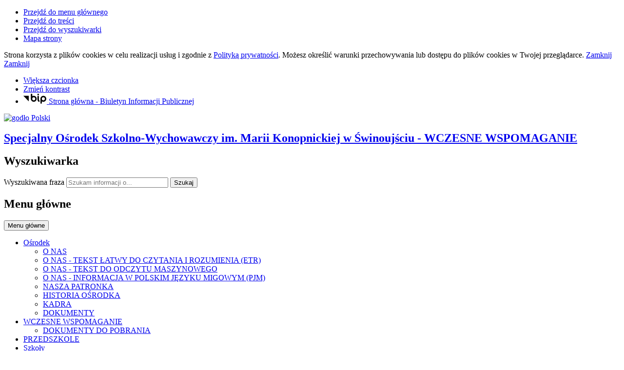

--- FILE ---
content_type: text/html; charset=utf-8
request_url: https://sosw.swinoujscie.pl/p,10,wczesne-wspomaganie
body_size: 20543
content:
<!DOCTYPE html>
<html lang="pl">
<!--[if lte IE 8]>
<script>
    window.location = "https://sosw.swinoujscie.pl/template_91/ie8.php";
</script>
<![endif]-->

<head>
	<title>Wczesne wspomaganie rozwoju dziecka - Specjalny Ośrodek Szkolno-Wychowawczy w Świnoujściu</title>
	<meta name="description" content="W zakładce znajdują się założenia prowadzenia Wczesnego wspomagania rozwoju dziecka oraz opis terapii." />
	<meta name="author" content="Widzialni CMS" />
	<meta name="revisit-after" content="3 days" />
	<meta name="robots" content="all" />
	<meta name="robots" content="index, follow" />
	<meta charset="UTF-8" />
	<meta name="viewport" content="width=device-width, initial-scale=1, user-scalable=yes">
	  <meta property="og:url" content="https://sosw.swinoujscie.pl/index.php?c=page&id=10&v=1769345907" />
  <meta property="og:type" content="article" />
  <meta property="og:title" content="WCZESNE WSPOMAGANIE - Specjalny Ośrodek Szkolno-Wychowawczy im. Marii Konopnickiej w Świnoujściu" />
  <meta property="og:description" content="Czym jest wczesne wspomaganie rozwoju dziecka?
Wczesne Wspomaganie Rozwoju Dzieci organizowane jest w oparciu o Rozporządzenie Ministerstwa Edukacji Narodowej z dnia 24 sierpnia 2017r. w sprawie..." />
  	<meta property="og:image" content="https://sosw.swinoujscie.pl/files/pl/sala-logopedia-www-1764833638.jpg" />
    

	<script src="https://sosw.swinoujscie.pl/template_91/js/vendor/jquery.min.js"></script>
	<script src="https://sosw.swinoujscie.pl/template_91/js/vendor/jquery.easing.min.js"></script>
	<script src="https://sosw.swinoujscie.pl/template_91/js/vendor/jquery.mousewheel.js"></script>
	<script src="https://sosw.swinoujscie.pl/template_91/js/vendor/jquery.fancybox.js"></script>
	<script src="https://sosw.swinoujscie.pl/template_91/js/vendor/bootstrap.min.js"></script>
	<script src="https://sosw.swinoujscie.pl/template_91/js/vendor/bootstrap-submenu.js"></script>
	<script src="https://sosw.swinoujscie.pl/template_91/js/vendor/owl.carousel.min.js"></script>
	<script src="https://sosw.swinoujscie.pl/template_91/js/vendor/what-input.min.js"></script>

			<script src="https://sosw.swinoujscie.pl/template_91/js/core.js"></script>
			<script src="https://sosw.swinoujscie.pl/template_91/js/addition.js"></script>
	
			<link rel="stylesheet" media="all" type="text/css" href="https://sosw.swinoujscie.pl/template_91/css/style.css" />
			<link rel="stylesheet" media="all" type="text/css" href="https://sosw.swinoujscie.pl/template_91/css/socials.css" />
			<link rel="stylesheet" media="all" type="text/css" href="https://sosw.swinoujscie.pl/template_91/css/addition.css" />
		<link rel="stylesheet" media="all" type="text/css" href="https://sosw.swinoujscie.pl/template_91/css/socials.css" />

		<link rel="apple-touch-icon" sizes="57x57" href="https://sosw.swinoujscie.pl/template_91/images/favicon/apple-icon-57x57.png">
	<link rel="apple-touch-icon" sizes="60x60" href="https://sosw.swinoujscie.pl/template_91/images/favicon/apple-icon-60x60.png">
	<link rel="apple-touch-icon" sizes="72x72" href="https://sosw.swinoujscie.pl/template_91/images/favicon/apple-icon-72x72.png">
	<link rel="apple-touch-icon" sizes="76x76" href="https://sosw.swinoujscie.pl/template_91/images/favicon/apple-icon-76x76.png">
	<link rel="apple-touch-icon" sizes="114x114" href="https://sosw.swinoujscie.pl/template_91/images/favicon/apple-icon-114x114.png">
	<link rel="apple-touch-icon" sizes="120x120" href="https://sosw.swinoujscie.pl/template_91/images/favicon/apple-icon-120x120.png">
	<link rel="apple-touch-icon" sizes="144x144" href="https://sosw.swinoujscie.pl/template_91/images/favicon/apple-icon-144x144.png">
	<link rel="apple-touch-icon" sizes="152x152" href="https://sosw.swinoujscie.pl/template_91/images/favicon/apple-icon-152x152.png">
	<link rel="apple-touch-icon" sizes="180x180" href="https://sosw.swinoujscie.pl/template_91/images/favicon/apple-icon-180x180.png">
	<link rel="icon" type="image/png" sizes="192x192" href="https://sosw.swinoujscie.pl/template_91/images/favicon/android-icon-192x192.png">
	<link rel="icon" type="image/png" sizes="32x32" href="https://sosw.swinoujscie.pl/template_91/images/favicon/favicon-32x32.png">
	<link rel="icon" type="image/png" sizes="96x96" href="https://sosw.swinoujscie.pl/template_91/images/favicon/favicon-96x96.png">
	<link rel="icon" type="image/png" sizes="16x16" href="https://sosw.swinoujscie.pl/template_91/images/favicon/favicon-16x16.png">
	<link rel="manifest" href="https://sosw.swinoujscie.pl/template_91/images/favicon/manifest.json">
	<meta name="msapplication-TileColor" content="#ffffff">
	<meta name="msapplication-TileImage" content="https://sosw.swinoujscie.pl/template_91/images/favicon/ms-icon-144x144.png">
	<meta name="theme-color" content="#ffffff">

		<script>
		var texts = {
				prevSlide: 'Poprzedni slajd',
				nextSlide: 'Następny slajd',
				newer: 'newer',
				older: 'older',
				articles: 'Artykuły',
				showSlide: 'Pokaż slajd',
				searchQuery: 'Szukam informacji o...',
				image: 'Obraz',
				enlargeImage: 'Powiększ obraz',
				closeGallery: 'Zamknij powiększenie',
				prevGallery: 'Poprzedni obraz',
				nextGallery: 'Następny obraz',
				expand: 'rozwiń',
				collapse: 'zwiń',
				pause: 'Wstrzymaj',
				play: 'Wznów',
				paginationText: 'Slajd numer ',
				errorIncorrectEmail: 'Nieprawidłowy adres e-mail',
				errorFirstname: 'Wpisz swoje imię',
				errorLastname: 'Wpisz swoje nazwisko',
				errorFirstLastname: 'Wpisz imię i nazwisko',
				errorCaptcha: 'Wpisz wynik działania',
				errorContent: 'Wpisz treść pytania',
				errorAgree: 'Musisz wyrazić zgodę na przetwarzanie danych osobowych',
				searchQuery: 'Szukam informacji o...',
				siteMap: 'Mapa strony',
			},
			settings = {
				overlayColor: '#222222',
				pathTemplate: 'https://sosw.swinoujscie.pl/template_91',
				showPopup: 0,
				popupWidth: 640,
				popupHeight: 0,
				popupBackground: '',
				search: 0,
				templateDir: 'template_91',
			}
	</script>
	</head>

<body class="page-page"><ul class="skip-links list-unstyled">
  <li><a href="#main-menu" class="inner">Przejdź do menu głównego</a></li>
  <li><a href="#content-main" class="inner">Przejdź do treści</a></li>
  <li><a href="#search-input" class="inner">Przejdź do wyszukiwarki</a></li>
  <li><a href="mapa-strony">Mapa strony</a></li>
</ul><div class="cookies-msg-wrapper">
	<div class="container cookies-msg">
		<p>Strona korzysta z plików <span lang="en">cookies</span> w celu realizacji usług i zgodnie z <a href="https://sosw.swinoujscie.pl/p,20,polityka-prywatnosci">Polityką prywatności</a>. Możesz określić warunki przechowywania lub dostępu do plików <span lang="en">cookies</span> w Twojej przeglądarce. <a href="#" class="cookie-close">Zamknij</a> <a href="#" class="close-cookie"><i class="icon icon-close" aria-hidden="true"></i><span class="sr-only">Zamknij</span></a></p>
	</div>
</div>
<div class="main-page" tabindex="-1">
	<div class="tools-wrapper">
		<div class="container">
		<div class="row">
			<div class="col">
        <ul class="list-inline">
          <li class="list-inline-item font-default">
            <a href="czcionka,1">
              <span>Większa czcionka</span>							
              <i class="icon-font-bigger-1 icon" aria-hidden="true"></i>
            </a>
          </li>
                    <li class="list-inline-item contrast-link">
            <a href="kontrast,1">
              <span>Zmień kontrast</span>
              <i class="icon-contrast icon" aria-hidden="true"></i>
            </a>
          </li>
          							
              <li class="list-inline-item bip-wrapper">
                <a href="https://bip.um.swinoujscie.pl/artykuly/899/dane-podstawowe" target="_blank">
                  <svg xmlns="http://www.w3.org/2000/svg" width="47.938" height="20.5" viewBox="0 0 49 20.5">
  <path d="M515.632,18.257L526.8,29.6V18.257h-11.17Zm41.78-.007a6.144,6.144,0,0,0-6.139,6.137V32.96a1.5,1.5,0,1,0,3,0V29.635a6.065,6.065,0,0,0,3.141.893,6.139,6.139,0,0,0,0-12.278m0,9.278a3.14,3.14,0,1,1,3.141-3.141,3.143,3.143,0,0,1-3.141,3.141m-20.1-9.271a6.078,6.078,0,0,0-3.142.893V15.456a1.5,1.5,0,0,0-3,0V24.4s0,0.006,0,.01a6.139,6.139,0,1,0,6.137-6.15m0,9.28a3.14,3.14,0,1,1,3.141-3.14,3.145,3.145,0,0,1-3.141,3.14m11.538,0.152c-0.2-.1-0.815-0.411-0.815-2.794V19.768a1.5,1.5,0,1,0-3,0v5.127c0,1.816.255,4.36,2.463,5.475a1.5,1.5,0,0,0,1.349-2.681m-2.313-10.428a1.65,1.65,0,1,0-1.649-1.647,1.648,1.648,0,0,0,1.649,1.647" transform="translate(-515.625 -13.969)"/>
</svg>                  <span class="sr-only">Strona główna - Biuletyn Informacji Publicznej</span>
                </a>							
              </li>
              						
        </ul>
      </div>
    </div>
</div>	</div>

	<div class="header-wrapper">
		<div class="container">
			<div class="row">
				<div class="col">
					<header class="header">
	<section class="header-section">
		<div class="row h-100">
			<div class="col-sm-12 col-md-7">
				<a href="strona-glowna" title="Strona główna" class="row h-100">
					<div class="col-12 col-sm-3 my-auto">
						<div class="pagename-logo"><p><img title="godło Polski" src="http://sosw.swinoujscie.pl/container/godlo-polski.svg-1664727225.png" alt="godło Polski" width="110" height="118" /></p></div>
					</div>
					<div class="col-12 col-sm-8 my-auto">
						<h1>Specjalny Ośrodek Szkolno-Wychowawczy<span class="br"></span> im. Marii Konopnickiej<span class="br"></span> w Świnoujściu<span class="sr-only"> - WCZESNE WSPOMAGANIE</span></h1>
					</div>
				</a>
			</div>
			<div class="col-sm-12 col-md-5">
				<div class="row">
					<div class="col">
						<div class="search-wrapper float-right">
							<form method="GET" action="index.php" class="top-search-form" role="search">
                <h2 class="sr-only">Wyszukiwarka</h2>
								<input type="hidden" name="c" value="search" />
								<label for="search-input" class="sr-only">Wyszukiwana fraza</label>
								<input type="text" id="search-input" class="search-input form-control" placeholder="Szukam informacji o..." name="kword" size="24" value="" />
								<button type="submit" name="search" class="search-btn">
									<i class="icon-search icon" aria-hidden="true"></i>
									<span class="sr-only">Szukaj</span>
								</button>
							</form>	
						</div>	
					</div>
				</div>
			</div>				
		</div>
	</section>
</header>				</div>
			</div>
		</div>
	</div>

		<section class="menu-top-wrapper">
		<div class="container">
			<div class="row">
				<div class="col">
					<div class="menu-top" id="main-menu">
						<nav class="navbar navbar-expand-md main-menu" tabindex="-1">
							<div class="navbar-header">
								<h2 class="sr-only">Menu główne</h2>
								<button class="navbar-toggler collapsed" aria-controls="navbar-top" aria-expanded="false" data-target="#navbar-top" data-toggle="collapse" type="button">
									<i class="icon-menu icon-top icon" aria-hidden="true"></i>
									<i class="icon-menu icon-middle icon" aria-hidden="true"></i>
									<i class="icon-menu icon-bottom icon" aria-hidden="true"></i>
									<span class="menu-name">Menu główne</span>
								</button>
							</div>
							<div id="navbar-top" class="collapse navbar-collapse">
								<ul class="mg_menu colMenu menus dropdown-0 " id="mg"><li class="dropdown dropdown-submenu first"><a href="p,1,osrodek" class=" dropdown-toggle toggle-1"  data-toggle="dropdown" data-submenu="" aria-haspopup="true" aria-expanded="false"><span class="title-wrapper"><span class="title">Ośrodek</span></span><span class="caret-wrapper"><i class="icon-angle-down icon" aria-hidden="true"></i></span></a><ul class="mg_menu menus dropdown-menu dropdown-1 " aria-expanded="false"><li class="first"><a href="p,67,o-nas" class="" ><span class="caret-wrapper" aria-hidden="true"><i class="icon-angle-down icon" aria-hidden="true"></i></span><span class="title-wrapper"><span class="title">O NAS</span></span></a></li><li class=""><a href="p,93,o-nas-tekst-latwy-do-czytania-i-rozumienia-etr" class="" ><span class="caret-wrapper" aria-hidden="true"><i class="icon-angle-down icon" aria-hidden="true"></i></span><span class="title-wrapper"><span class="title">O NAS - TEKST ŁATWY DO CZYTANIA I ROZUMIENIA (ETR)</span></span></a></li><li class=""><a href="p,110,o-nas-tekst-do-odczytu-maszynowego" class="" ><span class="caret-wrapper" aria-hidden="true"><i class="icon-angle-down icon" aria-hidden="true"></i></span><span class="title-wrapper"><span class="title">O NAS - TEKST DO ODCZYTU MASZYNOWEGO </span></span></a></li><li class=""><a href="p,116,o-nas-informacja-w-polskim-jezyku-migowym-pjm" class="" ><span class="caret-wrapper" aria-hidden="true"><i class="icon-angle-down icon" aria-hidden="true"></i></span><span class="title-wrapper"><span class="title">O NAS - INFORMACJA W POLSKIM JĘZYKU MIGOWYM (PJM)</span></span></a></li><li class=""><a href="p,68,nasza-patronka" class="" ><span class="caret-wrapper" aria-hidden="true"><i class="icon-angle-down icon" aria-hidden="true"></i></span><span class="title-wrapper"><span class="title">NASZA PATRONKA</span></span></a></li><li class=""><a href="p,11,historia-osrodka" class="" ><span class="caret-wrapper" aria-hidden="true"><i class="icon-angle-down icon" aria-hidden="true"></i></span><span class="title-wrapper"><span class="title">HISTORIA OŚRODKA</span></span></a></li><li class=""><a href="p,12,kadra" class="" ><span class="caret-wrapper" aria-hidden="true"><i class="icon-angle-down icon" aria-hidden="true"></i></span><span class="title-wrapper"><span class="title">KADRA</span></span></a></li><li class=""><a href="p,88,dokumenty" class="" ><span class="caret-wrapper" aria-hidden="true"><i class="icon-angle-down icon" aria-hidden="true"></i></span><span class="title-wrapper"><span class="title">DOKUMENTY</span></span></a></li></ul></li><li class="dropdown dropdown-submenu "><a href="p,10,wczesne-wspomaganie" class="selected dropdown-toggle toggle-1"  data-toggle="dropdown" data-submenu="" aria-haspopup="true" aria-expanded="false"><span class="title-wrapper"><span class="title">WCZESNE WSPOMAGANIE</span></span><span class="caret-wrapper"><i class="icon-angle-down icon" aria-hidden="true"></i></span></a><ul class="mg_menu menus dropdown-menu dropdown-1 " aria-expanded="false"><li class="first"><a href="p,119,dokumenty-do-pobrania" class="" ><span class="caret-wrapper" aria-hidden="true"><i class="icon-angle-down icon" aria-hidden="true"></i></span><span class="title-wrapper"><span class="title">DOKUMENTY DO POBRANIA</span></span></a></li></ul></li><li class=""><a href="p,4,przedszkole" class="" ><span class="title-wrapper"><span class="title">PRZEDSZKOLE</span></span></a></li><li class="dropdown dropdown-submenu "><a href="p,3,szkoly" class=" dropdown-toggle toggle-1"  data-toggle="dropdown" data-submenu="" aria-haspopup="true" aria-expanded="false"><span class="title-wrapper"><span class="title">Szkoły</span></span><span class="caret-wrapper"><i class="icon-angle-down icon" aria-hidden="true"></i></span></a><ul class="mg_menu menus dropdown-menu dropdown-1 " aria-expanded="false"><li class="first"><a href="p,76,szkola-podstawowa" class="" ><span class="caret-wrapper" aria-hidden="true"><i class="icon-angle-down icon" aria-hidden="true"></i></span><span class="title-wrapper"><span class="title">SZKOŁA PODSTAWOWA</span></span></a></li><li class=""><a href="p,77,branzowa-szkola-i-stopnia" class="" ><span class="caret-wrapper" aria-hidden="true"><i class="icon-angle-down icon" aria-hidden="true"></i></span><span class="title-wrapper"><span class="title">BRANŻOWA SZKOŁA I STOPNIA</span></span></a></li><li class=""><a href="p,78,szkola-przysposabiajaca-do-pracy" class="" ><span class="caret-wrapper" aria-hidden="true"><i class="icon-angle-down icon" aria-hidden="true"></i></span><span class="title-wrapper"><span class="title">SZKOŁA PRZYSPOSABIAJĄCA DO PRACY</span></span></a></li></ul></li><li class="dropdown dropdown-submenu "><a href="p,2,oferta" class=" dropdown-toggle toggle-1"  data-toggle="dropdown" data-submenu="" aria-haspopup="true" aria-expanded="false"><span class="title-wrapper"><span class="title">Oferta</span></span><span class="caret-wrapper"><i class="icon-angle-down icon" aria-hidden="true"></i></span></a><ul class="mg_menu menus dropdown-menu dropdown-1 " aria-expanded="false"><li class="first"><a href="p,71,zajecia-dodatkowe" class="" ><span class="caret-wrapper" aria-hidden="true"><i class="icon-angle-down icon" aria-hidden="true"></i></span><span class="title-wrapper"><span class="title">ZAJĘCIA DODATKOWE</span></span></a></li><li class=""><a href="p,72,grupy-wychowawcze" class="" ><span class="caret-wrapper" aria-hidden="true"><i class="icon-angle-down icon" aria-hidden="true"></i></span><span class="title-wrapper"><span class="title">GRUPY WYCHOWAWCZE</span></span></a></li><li class=""><a href="p,73,swietlica" class="" ><span class="caret-wrapper" aria-hidden="true"><i class="icon-angle-down icon" aria-hidden="true"></i></span><span class="title-wrapper"><span class="title">ŚWIETLICA</span></span></a></li><li class=""><a href="p,74,samorzad-uczniowski" class="" ><span class="caret-wrapper" aria-hidden="true"><i class="icon-angle-down icon" aria-hidden="true"></i></span><span class="title-wrapper"><span class="title">SAMORZĄD UCZNIOWSKI</span></span></a></li><li class=""><a href="p,75,biblioteka" class="" ><span class="caret-wrapper" aria-hidden="true"><i class="icon-angle-down icon" aria-hidden="true"></i></span><span class="title-wrapper"><span class="title">BIBLIOTEKA</span></span></a></li></ul></li><li class=""><a href="p,70,osrodek-egzaminacyjny" class="" ><span class="title-wrapper"><span class="title">OŚRODEK EGZAMINACYJNY</span></span></a></li><li class=""><a href="https://uonetplus.vulcan.net.pl/swinoujscie/" class=""  target="_blank"><span class="title-wrapper"><span class="title">E-DZIENNIK</span></span></a></li><li class="dropdown dropdown-submenu "><a href="p,79,kontakt" class=" dropdown-toggle toggle-1"  data-toggle="dropdown" data-submenu="" aria-haspopup="true" aria-expanded="false"><span class="title-wrapper"><span class="title">Kontakt</span></span><span class="caret-wrapper"><i class="icon-angle-down icon" aria-hidden="true"></i></span></a><ul class="mg_menu menus dropdown-menu dropdown-1 " aria-expanded="false"><li class="first"><a href="p,122,e-doreczenia" class="" ><span class="caret-wrapper" aria-hidden="true"><i class="icon-angle-down icon" aria-hidden="true"></i></span><span class="title-wrapper"><span class="title">e-Doręczenia</span></span></a></li><li class=""><a href="p,123,epuap" class="" ><span class="caret-wrapper" aria-hidden="true"><i class="icon-angle-down icon" aria-hidden="true"></i></span><span class="title-wrapper"><span class="title">ePUAP</span></span></a></li></ul></li></ul>							</div>
						</nav>
					</div>
				</div>
			</div>
		</div>
	</section>

	<div class="container">
		<div class="row">
			<div class="col">
				<section class="section-banertop">
	<h2 class="sr-only">
		Informacje	</h2>
	<div class="banertop-wrapper">
				<div class="banertop" style="background-image:url(files/pl/mini/zzb5-1769067948.jpg);" >
				<div class="container section-body">
					<div class="row lead-text">
						<div class="lead-wrapper align-self-center">
							<h3>
								Zmieniamy się...							
							</h3>
							<div class="lead-main-text"></div>
						</div>
						<!--						
						<p class="align-self-center">
							Zmieniamy się...						</p>
							-->
					</div>
				</div>						
			</div>
						<div class="banertop" style="background-image:url(files/pl/mini/baner-1727893891.jpg);" >
				<div class="container section-body">
					<div class="row lead-text">
						<div class="lead-wrapper align-self-center">
							<h3>
								Witamy w naszej szkole							
							</h3>
							<div class="lead-main-text"></div>
						</div>
						<!--						
						<p class="align-self-center">
							Witamy w naszej szkole						</p>
							-->
					</div>
				</div>						
			</div>
						<div class="banertop" style="background-image:url(files/pl/mini/Pokoj-dwuosobowy-podwojne-lozko-Osrodek-Egzaminacyjny-biurko-z-lustrem-1632501785.jpg);" >
				<div class="container section-body">
					<div class="row lead-text">
						<div class="lead-wrapper align-self-center">
							<h3>
																	<a href="https://sosw.swinoujscie.pl/p,70,osrodek-egzaminacyjny" >
										Ośrodek Egzaminacyjny									</a>
																
							</h3>
							<div class="lead-main-text"></div>
						</div>
						<!--						
						<p class="align-self-center">
																<a href="https://sosw.swinoujscie.pl/p,70,osrodek-egzaminacyjny"  class="more-ico">Ośrodek Egzaminacyjny</a>
															</p>
							-->
					</div>
				</div>						
			</div>
				</div>
</section>
  <aside class="section section-modules">
    <ul class="row  justify-content-center">
            <li class="col-sm-12 col-md-4 ">
        <div class="module mod-calendar d-flex align-items-stretch">
          <div class="module-content">
            <h2 class="module-name">
              Kalendarium            </h2>
            <div class="module-text">
              <div class="row">
	<div class="col-12 mod-col-calendar">
    <p>
      <span class="week-day">Niedziela</span>, <span class="date-day">25 <span class="dateMonth date-month">stycznia</span> <span class="date-year">2026</span></span>
      <span class="name-day"><span>Imieniny:</span> Miłosza,  Pawła </span>
    </p>
	</div>	
</div>            </div>
          </div>
          <div class="module-icon" aria-hidden="true">
          <svg xmlns="http://www.w3.org/2000/svg" version="1.1" preserveAspectRatio="xMinYMin meet" viewBox="0 0 64 64">
  <polyline fill="none" stroke="#ffffff" stroke-width="2" stroke-linecap="round" stroke-linejoin="round" stroke-miterlimit="10" points="45,37 45,46 56,46 "/>
  <g class="type">
	<defs>
		<rect id="SVGID_1_" width="64" height="64"/>
	</defs>
	<clipPath id="SVGID_2_">
		<use xlink:href="#SVGID_1_"  overflow="visible"/>
	</clipPath>
	<circle clip-path="url(#SVGID_2_)" fill="none" stroke="#ffffff" stroke-width="2" stroke-linecap="round" stroke-linejoin="round" stroke-miterlimit="10" cx="45" cy="45" r="18"/>
	<path clip-path="url(#SVGID_2_)" fill="none" stroke="#ffffff" stroke-width="2" stroke-linecap="round" stroke-linejoin="round" stroke-miterlimit="10" d="
		M21.999,52H3c-1.105,0-2-0.896-2-2V6c0-1.104,0.895-2,2-2h52c1.104,0,2,0.896,2,2v19"/>
	
	<line clip-path="url(#SVGID_2_)" fill="none" stroke="#ffffff" stroke-width="2" stroke-linecap="round" stroke-linejoin="round" stroke-miterlimit="10" x1="11" y1="1" x2="11" y2="7"/>
	
	<line clip-path="url(#SVGID_2_)" fill="none" stroke="#ffffff" stroke-width="2" stroke-linecap="round" stroke-linejoin="round" stroke-miterlimit="10" x1="20" y1="1" x2="20" y2="7"/>
	
	<line clip-path="url(#SVGID_2_)" fill="none" stroke="#ffffff" stroke-width="2" stroke-linecap="round" stroke-linejoin="round" stroke-miterlimit="10" x1="29" y1="1" x2="29" y2="7"/>
	
	<line clip-path="url(#SVGID_2_)" fill="none" stroke="#ffffff" stroke-width="2" stroke-linecap="round" stroke-linejoin="round" stroke-miterlimit="10" x1="38" y1="1" x2="38" y2="7"/>
	
	<line clip-path="url(#SVGID_2_)" fill="none" stroke="#ffffff" stroke-width="2" stroke-linecap="round" stroke-linejoin="round" stroke-miterlimit="10" x1="47" y1="1" x2="47" y2="7"/>
	
	<line clip-path="url(#SVGID_2_)" fill="none" stroke="#ffffff" stroke-width="2" stroke-linecap="square" stroke-linejoin="round" stroke-miterlimit="10" x1="7" y1="15" x2="51" y2="15"/>
</g>
</svg>          </div>          
        </div>
      </li>
            
      <li class="col-sm-12 col-md-4">
        <a href="#" data-toggle="modal" data-target="#locationModal">
          <div class="module mod-location d-flex align-items-stretch">
            <div class="module-content">
              <h2 class="module-name">
                Lokalizacja              </h2> 
              <div class="module-text">
                Zobacz, gdzie się znajdujemy i jak do nas dojechać.              </div>                       
            </div>
            <div class="module-icon" aria-hidden="true">
            <svg xmlns="http://www.w3.org/2000/svg" version="1.1" preserveAspectRatio="xMinYMin meet" viewBox="0 0 64 64">
  <g class="type">
    <defs>
      <rect id="SVGID_31_" width="64" height="64"/>
    </defs>
    <clipPath id="SVGID_32_">
      <use xlink:href="#SVGID_31_"  overflow="visible"/>
    </clipPath>
    
    <path clip-path="url(#SVGID_32_)" fill="none" stroke="#ffffff" stroke-width="2" stroke-linecap="round" stroke-linejoin="round" stroke-miterlimit="10" d="
    M63,41c0,8-12,22-12,22S39,49,39,41c0-6.627,5.373-12,12-12S63,34.373,63,41z"/>
    
    <circle clip-path="url(#SVGID_32_)" fill="none" stroke="#ffffff" stroke-width="2" stroke-linecap="round" stroke-linejoin="round" stroke-miterlimit="10" cx="51" cy="41" r="5"/>
    
    <path clip-path="url(#SVGID_32_)" fill="none" stroke="#ffffff" stroke-width="2" stroke-linecap="round" stroke-linejoin="round" stroke-miterlimit="10" d="
    M21,11c0,7-10,19-10,19S1,18,1,11C1,5.477,5.478,1,11,1S21,5.477,21,11z"/>
    
    <circle clip-path="url(#SVGID_32_)" fill="none" stroke="#ffffff" stroke-width="2" stroke-linecap="round" stroke-linejoin="round" stroke-miterlimit="10" cx="11" cy="11" r="4"/>
    
    <path clip-path="url(#SVGID_32_)" fill="none" stroke="#ffffff" stroke-width="2" stroke-linecap="round" stroke-linejoin="round" stroke-miterlimit="10" d="
    M43,63H11C5.5,63,1,58.5,1,53s4.5-10,10-10h15.5c3.575,0,6.5-2.925,6.5-6.5S30.075,30,26.5,30H18"/>
  </g>
</svg>            </div>            
          </div>
        </a>
      </li>
             
      <li class="col-sm-12 col-md-4">
        <a href="galeria">
          <div class="module mod-gallery  d-flex align-items-stretch">
            <div class="module-content">
              <h2 class="module-name">
                Galeria zdjęć              </h2> 
              <div class="module-text">
                Zobacz wszystkie galerie w jednym miejscu.              </div>                      
            </div>  
            <div class="module-icon" aria-hidden="true">
            <svg xmlns="http://www.w3.org/2000/svg" version="1.1" preserveAspectRatio="xMinYMin meet" viewBox="0 0 64 50">
  <g class="type">
    <defs>
      <rect id="SVGID_21_" width="64" height="50"/>
    </defs>
    <clipPath id="SVGID_22_">
      <use xlink:href="#SVGID_21_"  overflow="visible"/>
    </clipPath>
	
		<circle clip-path="url(#SVGID_22_)" fill="none" stroke="#ffffff" stroke-width="2" stroke-linecap="round" stroke-linejoin="round" stroke-miterlimit="10" cx="50" cy="14" r="5"/>
	
		<polyline clip-path="url(#SVGID_22_)" fill="none" stroke="#ffffff" stroke-width="2" stroke-linecap="round" stroke-linejoin="round" stroke-miterlimit="10" points="
		2,38 21,19 43,40 	"/>
	
		<polyline clip-path="url(#SVGID_22_)" fill="none" stroke="#ffffff" stroke-width="2" stroke-linecap="round" stroke-linejoin="round" stroke-miterlimit="10" points="
		62,44 45,28 38,35 	"/>
	
		<path clip-path="url(#SVGID_22_)" fill="none" stroke="#ffffff" stroke-width="2" stroke-linecap="round" stroke-linejoin="round" stroke-miterlimit="10" d="
		M58.571,49H5.428C2.983,49,1,47.018,1,44.571V5.429C1,2.982,2.983,1,5.428,1h53.143C61.018,1,63,2.982,63,5.429v39.142
		C63,47.018,61.018,49,58.571,49z"/>
  </g>
</svg>            </div>            
          </div>
        </a>
      </li> 
                       
    </ul>
  </aside>	
  <!-- Modal -->
<div class="modal fade" id="locationModal" tabindex="-1" role="dialog" aria-labelledby="modalLabel2" aria-describedby="modalDesc2">
	<div class="modal-dialog mw-100 w-75" role="document">
		<div class="modal-content">
			<div class="modal-header">
				<button type="button" class="close" data-dismiss="modal">
					<span class="icon-close icon" aria-hidden="true"></span>
					<span class="sr-only">Zamknij okno</span>
				</button>
				<h2 class="modal-title" id="modalLabel2">Lokalizacja</h2>
			</div>
			<div class="modal-body" id="modalDesc2">
				<div class="text-block">
					
<div class="row">
	<div class="col-12 mod-col-location">
    <p class="location-text">Zobacz, gdzie się znajdujemy i jak do nas dojechać.</p>
    <div class="location-map">
      <iframe src="https://www.google.com/maps/embed?pb=!1m14!1m8!1m3!1d9400.748394917593!2d14.2505502!3d53.9106511!3m2!1i1024!2i768!4f13.1!3m3!1m2!1s0x0%3A0x66872b0bf60c70c1!2sSpecjalny%20O%C5%9Brodek%20Szkolno-Wychowawczy!5e0!3m2!1spl!2spl!4v1631688301699!5m2!1spl!2spl" width="600" height="450" style="border:0;" allowfullscreen="" loading="lazy"></iframe>    </div>
	</div>	
</div>
				</div>
			</div>
			<div class="modal-footer">
								<button type="button" class="more" data-dismiss="modal">Zamknij</button>
							</div>
		</div>
	</div>
</div>			</div>
		</div>
	</div>


	<div class="container">
		<div class="row">
			<div class="col">
				<div class="main-wrapper">
					<div class="courtain"></div>

					<div class="row">
						<div class="col-sm-12 col-md-4">
							  <div class="menu-wrapper">
    <nav class="navbar navbar-expand-md  main-menu" tabindex="-1">
      <div class="navbar-header">
        <h2 class="sr-only">Menu dodatkowe</h2>
        <button class="navbar-toggler collapsed" aria-controls="navbar-top-additional" aria-expanded="false" data-target="#navbar-top-additional" data-toggle="collapse" type="button">
          <i class="icon-menu icon-top icon" aria-hidden="true"></i>
          <i class="icon-menu icon-middle icon" aria-hidden="true"></i>
          <i class="icon-menu icon-bottom icon" aria-hidden="true"></i>
          <span class="menu-name">Menu dodatkowe</span>
        </button>
      </div>
      <div id="navbar-top-additional" class="collapse navbar-collapse">
        <ul class="md_menu colMenu menus dropdown-0 " id="md"><li class="dropdown dropdown-submenu first"><a href="p,80,aktualnosci" class=" dropdown-toggle toggle-1"  data-toggle="dropdown" data-submenu="" aria-haspopup="true" aria-expanded="false"><span class="title-wrapper"><span class="title">Aktualności</span></span><span class="caret-wrapper"><i class="icon-angle-right icon" aria-hidden="true"></i></span></a><ul class="md_menu menus dropdown-menu dropdown-1 " aria-expanded="false"><li class="first"><a href="p,81,20212022" class="" ><span class="caret-wrapper" aria-hidden="true"><i class="icon-angle-right icon" aria-hidden="true"></i></span><span class="title-wrapper"><span class="title">2021/2022</span></span></a></li><li class=""><a href="p,103,20222023" class="" ><span class="caret-wrapper" aria-hidden="true"><i class="icon-angle-right icon" aria-hidden="true"></i></span><span class="title-wrapper"><span class="title">2022/2023</span></span></a></li><li class=""><a href="p,113,2023-2024" class="" ><span class="caret-wrapper" aria-hidden="true"><i class="icon-angle-right icon" aria-hidden="true"></i></span><span class="title-wrapper"><span class="title">2023/2024</span></span></a></li><li class=""><a href="p,120,20242025" class="" ><span class="caret-wrapper" aria-hidden="true"><i class="icon-angle-right icon" aria-hidden="true"></i></span><span class="title-wrapper"><span class="title">2024/2025</span></span></a></li><li class=""><a href="p,125,20252026" class="" ><span class="caret-wrapper" aria-hidden="true"><i class="icon-angle-right icon" aria-hidden="true"></i></span><span class="title-wrapper"><span class="title">2025/2026</span></span></a></li></ul></li><li class="dropdown dropdown-submenu "><a href="p,62,rok-szkolny-20252026" class=" dropdown-toggle toggle-1"  data-toggle="dropdown" data-submenu="" aria-haspopup="true" aria-expanded="false"><span class="title-wrapper"><span class="title">Rok szkolny 2025/2026</span></span><span class="caret-wrapper"><i class="icon-angle-right icon" aria-hidden="true"></i></span></a><ul class="md_menu menus dropdown-menu dropdown-1 " aria-expanded="false"><li class="first"><a href="p,82,plany-lekcji" class="" ><span class="caret-wrapper" aria-hidden="true"><i class="icon-angle-right icon" aria-hidden="true"></i></span><span class="title-wrapper"><span class="title">Plany lekcji</span></span></a></li><li class=""><a href="p,85,kalendarz-roku-szkolnego" class="" ><span class="caret-wrapper" aria-hidden="true"><i class="icon-angle-right icon" aria-hidden="true"></i></span><span class="title-wrapper"><span class="title">Kalendarz roku szkolnego</span></span></a></li><li class=""><a href="p,86,psycholog-i-pedagog" class="" ><span class="caret-wrapper" aria-hidden="true"><i class="icon-angle-right icon" aria-hidden="true"></i></span><span class="title-wrapper"><span class="title">Psycholog i pedagog</span></span></a></li><li class=""><a href="p,84,szkolny-zestaw-podrecznikow" class="" ><span class="caret-wrapper" aria-hidden="true"><i class="icon-angle-right icon" aria-hidden="true"></i></span><span class="title-wrapper"><span class="title">Szkolny zestaw podręczników</span></span></a></li></ul></li><li class="dropdown dropdown-submenu "><a href="p,63,projekty" class=" dropdown-toggle toggle-1"  data-toggle="dropdown" data-submenu="" aria-haspopup="true" aria-expanded="false"><span class="title-wrapper"><span class="title">Projekty </span></span><span class="caret-wrapper"><i class="icon-angle-right icon" aria-hidden="true"></i></span></a><ul class="md_menu menus dropdown-menu dropdown-1 " aria-expanded="false"><li class="dropdown dropdown-submenu first"><a href="p,102,laboratoria-przyszlosci" class=" dropdown-toggle toggle-2"  data-toggle="dropdown" data-submenu="" aria-haspopup="true" aria-expanded="false"><span class="caret-wrapper" aria-hidden="true"><i class="icon-angle-right icon" aria-hidden="true"></i></span><span class="title-wrapper"><span class="title">„Laboratoria Przyszłości” </span></span><span class="caret-wrapper"><i class="icon-angle-right icon" aria-hidden="true"></i></span></a><ul class="md_menu menus dropdown-menu dropdown-2 " aria-expanded="false"><li class="first"><a href="p,114,laboratoria-przyszlosci-20222023" class="" ><span class="caret-wrapper" aria-hidden="true"><i class="icon-angle-right icon" aria-hidden="true"></i></span><span class="title-wrapper"><span class="title">„Laboratoria Przyszłości” 2022/2023</span></span></a></li><li class=""><a href="p,115,laboratoria-przyszlosci-20232024" class="" ><span class="caret-wrapper" aria-hidden="true"><i class="icon-angle-right icon" aria-hidden="true"></i></span><span class="title-wrapper"><span class="title">„Laboratoria Przyszłości” 2023/2024</span></span></a></li><li class=""><a href="p,121,laboratoria-przyszlosci-20242025" class="" ><span class="caret-wrapper" aria-hidden="true"><i class="icon-angle-right icon" aria-hidden="true"></i></span><span class="title-wrapper"><span class="title">„Laboratoria Przyszłości” 2024/2025</span></span></a></li><li class=""><a href="p,127,laboratoria-przyszlosci-20252026" class="" ><span class="caret-wrapper" aria-hidden="true"><i class="icon-angle-right icon" aria-hidden="true"></i></span><span class="title-wrapper"><span class="title">„Laboratoria Przyszłości” 2025/2026</span></span></a></li></ul></li><li class=""><a href="p,104,plac-zabaw-przy-specjalnym-osrodku-szkolno-wychowawczym" class="" ><span class="caret-wrapper" aria-hidden="true"><i class="icon-angle-right icon" aria-hidden="true"></i></span><span class="title-wrapper"><span class="title">Plac zabaw przy Specjalnym Ośrodku Szkolno-Wychowawczym</span></span></a></li><li class=""><a href="p,105,otworz-oczy-na-niepelnosprawnosc--2020-2021" class="" ><span class="caret-wrapper" aria-hidden="true"><i class="icon-angle-right icon" aria-hidden="true"></i></span><span class="title-wrapper"><span class="title">„Otwórz oczy na niepełnosprawność&quot; 2020/2021</span></span></a></li><li class="dropdown dropdown-submenu "><a href="p,106,ogolnopolski-projekt-edukacyjny-w-swiecie-montessori" class=" dropdown-toggle toggle-2"  data-toggle="dropdown" data-submenu="" aria-haspopup="true" aria-expanded="false"><span class="caret-wrapper" aria-hidden="true"><i class="icon-angle-right icon" aria-hidden="true"></i></span><span class="title-wrapper"><span class="title">Ogólnopolski Projekt Edukacyjny „W Świecie Montessori”</span></span><span class="caret-wrapper"><i class="icon-angle-right icon" aria-hidden="true"></i></span></a><ul class="md_menu menus dropdown-menu dropdown-2 " aria-expanded="false"><li class="first"><a href="p,107,20202021" class="" ><span class="caret-wrapper" aria-hidden="true"><i class="icon-angle-right icon" aria-hidden="true"></i></span><span class="title-wrapper"><span class="title">2020/2021</span></span></a></li><li class=""><a href="p,108,20222023" class="" ><span class="caret-wrapper" aria-hidden="true"><i class="icon-angle-right icon" aria-hidden="true"></i></span><span class="title-wrapper"><span class="title">2022/2023</span></span></a></li></ul></li><li class="dropdown dropdown-submenu "><a href="p,111,aktywna-tablica" class=" dropdown-toggle toggle-2"  data-toggle="dropdown" data-submenu="" aria-haspopup="true" aria-expanded="false"><span class="caret-wrapper" aria-hidden="true"><i class="icon-angle-right icon" aria-hidden="true"></i></span><span class="title-wrapper"><span class="title">Aktywna Tablica </span></span><span class="caret-wrapper"><i class="icon-angle-right icon" aria-hidden="true"></i></span></a><ul class="md_menu menus dropdown-menu dropdown-2 " aria-expanded="false"><li class="first"><a href="p,112,program-aktywna-tablica-20222023" class="" ><span class="caret-wrapper" aria-hidden="true"><i class="icon-angle-right icon" aria-hidden="true"></i></span><span class="title-wrapper"><span class="title">Program Aktywna Tablica 2022/2023</span></span></a></li></ul></li><li class=""><a href="p,101,narodowy-program-rozwoju-czytelnictwa-20-na-lata-2021-2025" class="" ><span class="caret-wrapper" aria-hidden="true"><i class="icon-angle-right icon" aria-hidden="true"></i></span><span class="title-wrapper"><span class="title">Narodowy Program Rozwoju Czytelnictwa 2.0 na lata 2021-2025</span></span></a></li><li class=""><a href="p,124,szkola-miedzypokoleniowa-2025" class="" ><span class="caret-wrapper" aria-hidden="true"><i class="icon-angle-right icon" aria-hidden="true"></i></span><span class="title-wrapper"><span class="title">„Szkoła międzypokoleniowa” 2025</span></span></a></li></ul></li><li class=""><a href="p,91,innowacje" class="" ><span class="title-wrapper"><span class="title">Innowacje</span></span></a></li><li class=""><a href="p,96,oplaty-numery-kont" class="" ><span class="title-wrapper"><span class="title">Opłaty - numery kont</span></span></a></li><li class=""><a href="p,65,partnerzy" class="" ><span class="title-wrapper"><span class="title">Partnerzy</span></span></a></li><li class=""><a href="https://sites.google.com/sosw.swinoujscie.pl/e-sekretariat-sosw-swinoujscie/strona-g%C5%82%C3%B3wna" class=""  target="_blank"><span class="title-wrapper"><span class="title">E-Sekretariat - nauczyciele</span></span></a></li><li class=""><a href="p,118,ogloszenia-i-przetargi" class="" ><span class="title-wrapper"><span class="title">Ogłoszenia i przetargi</span></span></a></li></ul>      </div>
    </nav>
  </div>

  <aside class="section section-modules-2">
    <ul class="row">
      <li class="col-12">
	<div class="module mod-readalso">
		<h2 class="module-name">
			Zobacz też		</h2>
		<div class="module-text">
              <ul class="list-unstyled">
                  <li>
            <a href="zobacz_tez,19,certyfikat-szkoly-doskonalacej-sie" >
              <span class="icon-angle-right icon" aria-hidden="true"></span>  
              <span class="title">Certyfikat Szkoły Doskonalącej się</span>
            </a>
          </li>
                    <li>
            <a href="https://sosw.swinoujscie.pl/p,88,dokumenty" >
              <span class="icon-angle-right icon" aria-hidden="true"></span>  
              <span class="title">Dokumenty</span>
            </a>
          </li>
                    <li>
            <a href="https://www.sosw.swinoujscie.pl/p,110,o-nas-tekst-do-odczytu-maszynowego"  target="_blank">
              <span class="icon-angle-right icon" aria-hidden="true"></span>  
              <span class="title">O nas - tekst do odczytu maszynowego</span>
            </a>
          </li>
                    <li>
            <a href="https://www.sosw.swinoujscie.pl/p,93,o-nas-tekst-latwy-do-czytania-i-rozumienia-etr"  target="_blank">
              <span class="icon-angle-right icon" aria-hidden="true"></span>  
              <span class="title">O nas - Tekst łatwy do czytania i rozumienia ETR</span>
            </a>
          </li>
                    <li>
            <a href="zobacz_tez,16,o-nas---informacja-w-polskim-jezyku-migowym-(pjm)" >
              <span class="icon-angle-right icon" aria-hidden="true"></span>  
              <span class="title">O nas - informacja w polskim języku migowym (PJM)</span>
            </a>
          </li>
                  </ul> 
                  <div class="ra-more-wrapper">
            <a href="zobacz_tez" class="more">
              <span class="title">Więcej</span>
              <span class="sr-only">Zobacz też</span>
            </a>
          </div>
          		</div>
	</div>
</li>      <li class="col-12">
	<div class="module contact-address">
		<h2 class="module-name">
			Kontakt		</h2>
		<div class="module-text">
		<div class="module-icon" aria-hidden="true">
			<svg xmlns="http://www.w3.org/2000/svg" version="1.1" preserveAspectRatio="xMinYMin meet" viewBox="0 0 27 35.7">
<g>
	<defs>
		<rect id="SVGID_8_" width="25.7" height="35.7"/>
	</defs>
	<clipPath id="SVGID_9_">
		<use xlink:href="#SVGID_8_"  overflow="visible"/>
	</clipPath>
	
		<path clip-path="url(#SVGID_9_)" fill="none" stroke="#000000" stroke-width="1.7" stroke-linecap="round" stroke-linejoin="round" stroke-miterlimit="10" d="
		M24.85,12.85c0,8-12,22-12,22s-12-14-12-22c0-6.627,5.373-12,12-12C19.477,0.85,24.85,6.223,24.85,12.85z"/>
	
		<circle clip-path="url(#SVGID_9_)" fill="none" stroke="#000000" stroke-width="1.7" stroke-linecap="round" stroke-linejoin="round" stroke-miterlimit="10" cx="12.85" cy="12.85" r="5"/>
</g>
</svg>
			</div>			
			<h3>Adres</h3>
<p>Specjalny Ośrodek Szkolno-Wychowawczy<br />im. Marii Konopnickiej<br />ul. Piastowska 55<br />72-600 Świnoujście</p>
<h3>Numery telefonów</h3>
<h4>Sekretariat Ośrodka</h4>
<p>Tel.: 459 590 716</p>
<p>Tel.: 91 321 5426<br />FAX: 91 321 5426</p>
<h5>Numery wewnętrzne:</h5>
<p>12 - sekretariat Ośrodka</p>
<p>18 - gabinet  wicedyrektora Ośrodka</p>
<p>20 - intendent</p>
<p>21 - fax</p>
<h4>Wicedyrektor Ośrodka</h4>
<p>Tel.: 459 590 715</p>
<h4>Pedagog, psycholog</h4>
<p>Tel.: 459 590 799   </p>
<h4>Grupy wychowawcze</h4>
<p>Tel.: 459 590 798 </p>
<h3>e-Doręczenia</h3>
<p>PL-18994-52864-VJADF-26</p>
<h3 class="header"><span class="subPageTitle__link">ePUAP </span></h3>
<p><span class="subPageTitle__link">/SOSWSwinoujscie/skrytkaESP</span></p>
<h3>Kontakt w polskim języku  migowym</h3>
<p><a title="Aplikacja Tłumacz on-line." href="https://pzgomaz.com/announcement?customer=SOSW_Swinoujscie"><img title="Logo i link do aplikacji Tłumacz oline." src="http://sosw.swinoujscie.pl/container/dlonie-biale-tlo-n-1644755914.jpg" alt="Na białym tle niebieskie dłonie. Pod nimi napis Aplikacja Tłumacz on-line" width="200" /></a></p>
<p> </p>		</div>
	</div>
</li>
<li class="col-12">
	<div class="module contact-email">
		<h2 class="module-name">
			Napisz do nas		</h2>
		<div class="module-text">
			<div class="module-icon" aria-hidden="true">
			<svg xmlns="http://www.w3.org/2000/svg" version="1.1" preserveAspectRatio="xMinYMin meet" viewBox="0 0 65 48.5">
<g>
	<defs>
		<rect id="SVGID_11_" width="64.5" height="48.5"/>
	</defs>
	<clipPath id="SVGID_33_">
		<use xlink:href="#SVGID_11_"  overflow="visible"/>
	</clipPath>
	
		<path clip-path="url(#SVGID_33_)" fill="none" stroke="#000000" stroke-width="2.5" stroke-linecap="round" stroke-linejoin="round" stroke-miterlimit="10" d="
		M59.25,47.25h-54c-2.209,0-4-1.791-4-4v-38c0-2.209,1.791-4,4-4h54c2.209,0,4,1.791,4,4v38C63.25,45.459,61.459,47.25,59.25,47.25z
		"/>
	
		<line clip-path="url(#SVGID_33_)" fill="none" stroke="#000000" stroke-width="2.5" stroke-linecap="round" stroke-linejoin="round" stroke-miterlimit="10" x1="7.25" y1="39.25" x2="26.25" y2="25.25"/>
	
		<line clip-path="url(#SVGID_33_)" fill="none" stroke="#000000" stroke-width="2.5" stroke-linecap="round" stroke-linejoin="round" stroke-miterlimit="10" x1="38.25" y1="25.25" x2="57.25" y2="39.25"/>
	
		<path clip-path="url(#SVGID_33_)" fill="none" stroke="#000000" stroke-width="2.5" stroke-linecap="round" stroke-linejoin="round" stroke-miterlimit="10" d="
		M7.25,9.25l19.854,16.678c2.976,2.499,7.316,2.499,10.292,0L57.25,9.25"/>
</g>
</svg>
			</div>			
			<p>e-mail: <a href="mailto:sekretariat@sosw.swinoujscie.pl">sekretariat@sosw.swinoujscie.pl</a></p>
					</div>
	</div>
</li>	
    </ul>
  </aside>
						</div>
						<div class="col-sm-12 col-md-8">
							<div class="path ">
  <nav aria-label="Jesteś tutaj">
    <ol class="list-inline">
      <li aria-hidden="true">
        Jesteś tutaj      </li>
      <li class="list-inline-item"><a href="index.php">Start</a></li><li class="list-inline-item"><a href="p,10,wczesne-wspomaganie">WCZESNE WSPOMAGANIE</a></li>    </ol>
  </nav>			
</div>							<div class="content-wrapper">
								<main class="content-main skip-main" tabindex="-1" id="content-main">
									<h2>WCZESNE WSPOMAGANIE</h2>

  <div class="printers-wrapper">
    <ul class="list-inline">
      <li class="list-inline-item"><a href="/index.php?c=page&amp;id=10&amp;print=1" target="_blank"><i class="icon-print icon" aria-hidden="true"></i><span class="sr-only">Drukuj zawartość bieżącej strony</span></a></li>
      <li class="list-inline-item"><a href="/index.php?c=page&amp;id=10&amp;pdf=1" target="_blank"><i class="icon-file-pdf icon" aria-hidden="true"></i><span class="sr-only">Zapisz tekst bieżącej strony do PDF</span></a></li>
    </ul>
  </div>
  	


    <h3 class="sr-only">Menu dla: WCZESNE WSPOMAGANIE</h3>
    <nav class="submenu files-wrapper">
      <ul class="list-unstyled">
      <li><a href="p,119,dokumenty-do-pobrania" ><span class="icon icon-doc-text-inv" aria-hidden="true"></span><span class="title">DOKUMENTY DO POBRANIA</span></a></li>      </ul>
    </nav>
        <div class="main-text main-text-wrapper">
      <h3>Czym jest wczesne wspomaganie rozwoju dziecka?</h3>
<p>Wczesne Wspomaganie Rozwoju Dzieci organizowane jest w oparciu o Rozporządzenie Ministerstwa Edukacji Narodowej z dnia 24 sierpnia 2017r. w sprawie organizowania wczesnego wspomagania rozwoju dzieci (Dz. U. 2017 poz. 1635).<br />Wczesnym wspomaganiem rozwoju obejmowane są dzieci niepełnosprawne oraz ich rodziny od chwili stwierdzenia u dziecka niepełnosprawności do rozpoczęcia nauki w szkole.<br />W skład zespołu wchodzą posiadający odpowiednie kwalifikacje specjaliści: psycholog, pedagog, logopeda oraz (w zależności od potrzeb dziecka) inni specjaliści, realizujący zajęcia z dzieckiem i jego rodziną w zakresie wskazań zawartych w opinii o potrzebie wczesnego wspomagania rozwoju dziecka.</p>
<h3>Na czym polega wczesne wspomaganie rozwoju?</h3>
<p>Terapia Wczesnego Wspomagania Rozwoju opiera się na wielokierunkowych działaniach mających na celu poprawę funkcjonowania dziecka w różnych obszarach rozwojowych. Wczesne wspomaganie rozwoju dziecka koncentruje się na rozwijaniu umiejętności psychofizycznych, wspomaganiu rozwoju psychomotorycznego oraz pomaganiu w osiąganiu prawidłowego poziomu funkcjonowania.</p>
<h3>Kto może zostać objęty opieką wczesnego wspomagania rozwoju?</h3>
<p>Wczesne wspomaganie rozwoju dziecka jest skierowane do dzieci w wieku przedszkolnym i wczesnoszkolnym, u których stwierdzono nieprawidłowości rozwojowe. W ramach tej formy pomocy mogą korzystać dzieci z różnymi niepełnosprawnościami i zaburzeniami rozwoju, takimi jak uszkodzony wzrok, słuch, niepełnosprawność ruchowa (w tym afazja motoryczna), niepełnosprawność umysłowa, spektrum autyzmu oraz zaburzenia zachowania. Program wczesnego wspomagania rozwoju oferuje wsparcie i terapię dostosowaną do indywidualnych potrzeb każdego dziecka, aby pomóc mu w osiągnięciu jak największego potencjału rozwojowego.</p>
<h3>Jak uzyskać opinię o potrzebie wczesnego wspomagania rozwoju?</h3>
<p>Opinia o potrzebie wczesnego wspomagania to kluczowy dokument wydawany przez Poradnię Psychologiczno-Pedagogiczną, na podstawie którego organizowane są zajęcia. Podstawą objęcia dziecka programem jest uzyskanie opinii o Potrzebie Wczesnego Wspomagania Rozwoju Dziecka.</p>
<h3>Co obejmują zajęcia w ramach wczesnego wspomagania rozwoju dziecka?</h3>
<p>Zakres zajęć wczesnego wspomagania rozwoju jest zawsze dostosowany do indywidualnych potrzeb dziecka. W ramach programu oferowane są różne formy terapii, tak aby stymulować wszystkie kluczowe umiejętności.<br />Do typowych zajęć realizowanych w wczesnym wspomaganiu rozwoju należą m.in.:</p>
<h4>Terapia psychologiczna</h4>
<p>Zajęcia z psychologiem dziecięcym, koncentrujące się na emocjach i relacjach społecznych. W formie zabawy psycholog uczy dziecko rozpoznawać i nazywać emocje, nawiązywać kontakt i współpracować z innymi, radzić sobie z lękiem czy frustracją. Często są to treningi umiejętności społecznych – np. nauka wspólnej zabawy z rówieśnikami czy przestrzegania zasad. Terapia psychologiczna wzmacnia też poczucie własnej wartości dziecka i buduje jego kompetencje społeczno-emocjonalne.</p>
<h4>Terapia logopedyczna</h4>
<p>Wspieranie rozwoju mowy, stymulowanie komunikacji werbalnej lub alternatywnej. Logopeda doskonali kompetencję językowa poprzez doskonalenie motoryki narządów artykulacyjnych (ćwiczenia bierne , masaż logopedyczny i regulujący), doskonalenie prawidłowej artykulacji, wzbogacanie słownictwa biernego i czynnego, programowanie języka (od samogłoski po zdanie) oraz stymulowanie percepcji słuchowej. Doskonalenie kompetencji komunikacyjnej poprzez ćwiczenia mowy dialogowej i wprowadzanie alternatywnych sposobów komunikacji (gesty, symbole). Terapia logopedyczna obejmuje również terapię karmienia (koryguje problemy z żuciem, połykaniem itp.).</p>
<h4>Zajęcia pedagogiczne (terapia pedagogiczna)</h4>
<p>Praca z pedagogiem nad rozwojem poznawczym i przygotowaniem do nauki. Pedagog wykorzystuje zabawy edukacyjne, układanki, książeczki – by rozwijać pamięć, uwagę, percepcję wzrokową i słuchową, a także uczyć podstawowych pojęć (kolory, kształty, liczby). U starszych przedszkolaków terapia pedagogiczna pomaga w przygotowaniu do nauki pisania, czytania i liczenia.</p>
<h4>Integracja sensoryczna</h4>
<p>Zajęcia prowadzone przez terapeutę mające na celu poprawę przetwarzania bodźców zmysłowych. W specjalnie wyposażonej sali (z huśtawkami, piłkami, fakturami do dotykania itp.) dziecko wykonuje ćwiczenia, które pomagają mu lepiej odbierać i organizować wrażenia zmysłowe. Terapia jest szczególnie pomocna dla dzieci z nadwrażliwościami lub podwrażliwościami sensorycznymi (np. dziecko nadmiernie reaguje na hałas lub dotyk, albo przeciwnie – słabo reaguje na bodźce). Poprawa integracji sensorycznej przekłada się na lepszą koncentrację, koordynację ruchową i ogólny komfort funkcjonowania.</p>
<h4>Fizjoterapia</h4>
<p>Jeśli dziecko ma ograniczenia ruchowe, obniżone napięcie mięśniowe, wady postawy czy inne problemy motoryczne. Fizjoterapia pomaga usprawnić motorykę dużą (np. chodzenie, bieganie, utrzymywanie równowagi) i małą (sprawność rąk, chwytanie), poprawia siłę mięśniową i zakres ruchu. Terapeuta uczy także rodziców, jak prowadzić ćwiczenia i pielęgnację w domu, by wspierać postępy dziecka na co dzień.</p>
<h4>Inne specjalistyczne zajęcia:</h4>
<p>W zależności od potrzeb, może obejmować także np. terapię widzenia (dla dzieci słabowidzących), terapię słuchu i naukę języka migowego (dla dzieci słabosłyszących), terapię ręki (gdy są problemy z motoryką rąk), trening karmienia (jeśli dziecko ma trudności z jedzeniem) i wiele innych form. Zespół decyduje, jakie zajęcia są potrzebne, aby jak najpełniej wspierać rozwój i funkcjonowanie dziecka.</p>
<h3>Działalność wczesnego wspomagania rozwoju koordynują:</h3>
<ul>
<li>Krystyna Makowska - dyrektor Specjalnego Ośrodka Szkolno-Wychowawczego,  tel. kontaktowy 913215426, 459 590 716, <a href="mailto:sekretariat@sosw.swinoujscie.pl">dyrektor@sosw.swinoujscie.pl</a></li>
<li>Katarzyna Kędzia-Sul</li>
</ul>
<p> </p>
<p> </p>      <div class="clearfix"></div>
          </div>
        <section class="row gallery-wrapper">
      <div class="col-12">
        <h3 class="gallery-header">Galeria zdjęć</h3>
        <ul class="list-unstyled row gallery justify-content-center">
                        <li class="col-12 col-sm-6 col-md-4">
                <div class="photo-wrapper">
                  <a href="files/pl/sala-logopedia-www-1764833638.jpg" data-fancybox-group="gallery" class="photo fancybox" data-alt-image="Sala do terapii logopedycznej" >
                    <span>
                      <span class="icon-search icon" aria-hidden="true"></span>
                      <img src="files/pl/mini/sala-logopedia-www-1764833638.jpg" alt="Powiększ obraz: Gabinet logopedyczny, biurko, na ścianie lustro i regały z zabawkami. " />
                    </span>  
                  </a>
                </div>
                                  <p class="photo-name">Sala do terapii logopedycznej</p>
                              </li>
                          <li class="col-12 col-sm-6 col-md-4">
                <div class="photo-wrapper">
                  <a href="files/pl/logopedia-ww-1764833638.jpg" data-fancybox-group="gallery" class="photo fancybox" data-alt-image="Sala do terapii logopedycznej" >
                    <span>
                      <span class="icon-search icon" aria-hidden="true"></span>
                      <img src="files/pl/mini/logopedia-ww-1764833638.jpg" alt="Powiększ obraz: Gabinet logopedyczny,  regały z zabawkami. " />
                    </span>  
                  </a>
                </div>
                                  <p class="photo-name">Sala do terapii logopedycznej</p>
                              </li>
                          <li class="col-12 col-sm-6 col-md-4">
                <div class="photo-wrapper">
                  <a href="files/pl/terapia-ww-1764833638.jpg" data-fancybox-group="gallery" class="photo fancybox" data-alt-image="Sala terapeutyczna" >
                    <span>
                      <span class="icon-search icon" aria-hidden="true"></span>
                      <img src="files/pl/mini/terapia-ww-1764833638.jpg" alt="Powiększ obraz: Gabinet terapeutyczny biurko i regały z zabawkami. " />
                    </span>  
                  </a>
                </div>
                                  <p class="photo-name">Sala terapeutyczna</p>
                              </li>
                          <li class="col-12 col-sm-6 col-md-4">
                <div class="photo-wrapper">
                  <a href="files/pl/sala-integracji-sensorycznej-1633291131.jpg" data-fancybox-group="gallery" class="photo fancybox" data-alt-image="Sala integracji sensorycznej" >
                    <span>
                      <span class="icon-search icon" aria-hidden="true"></span>
                      <img src="files/pl/mini/sala-integracji-sensorycznej-1633291131.jpg" alt="Powiększ obraz: Sala integracji sensorycznej ze sprzętem - huśtawką i kształtkami z pianki." />
                    </span>  
                  </a>
                </div>
                                  <p class="photo-name">Sala integracji sensorycznej</p>
                              </li>
                          <li class="col-12 col-sm-6 col-md-4">
                <div class="photo-wrapper">
                  <a href="files/pl/terapia-dziecka-1633291271.jpg" data-fancybox-group="gallery" class="photo fancybox" data-alt-image="Zajęcia terapeutyczne z dzieckiem" >
                    <span>
                      <span class="icon-search icon" aria-hidden="true"></span>
                      <img src="files/pl/mini/terapia-dziecka-1633291271.jpg" alt="Powiększ obraz: Na zdjęciu widać stolik i dłonie dziecka segregujące zabawki w kształcie kości." />
                    </span>  
                  </a>
                </div>
                                  <p class="photo-name">Zajęcia terapeutyczne z dzieckiem</p>
                              </li>
                          <li class="col-12 col-sm-6 col-md-4">
                <div class="photo-wrapper">
                  <a href="files/pl/Sala-rehabilitacyjna-1633291420.jpg" data-fancybox-group="gallery" class="photo fancybox" data-alt-image="Sala rehabilitacyjna" >
                    <span>
                      <span class="icon-search icon" aria-hidden="true"></span>
                      <img src="files/pl/mini/Sala-rehabilitacyjna-1633291420.jpg" alt="Powiększ obraz: Sala rehabilitacyjna. Na ścianie znajduje się drabinka obok której stoi stół do rehabilitacji. " />
                    </span>  
                  </a>
                </div>
                                  <p class="photo-name">Sala rehabilitacyjna</p>
                              </li>
                          <li class="col-12 col-sm-6 col-md-4">
                <div class="photo-wrapper">
                  <a href="files/pl/zajecia-terapeuty-z-dzieckiem-1633291462.jpg" data-fancybox-group="gallery" class="photo fancybox" data-alt-image="Zajęcia terapeuty z dzieckiem" >
                    <span>
                      <span class="icon-search icon" aria-hidden="true"></span>
                      <img src="files/pl/mini/zajecia-terapeuty-z-dzieckiem-1633291462.jpg" alt="Powiększ obraz: Dziecko na podłodze układa obrazek z klocków według wzoru." />
                    </span>  
                  </a>
                </div>
                                  <p class="photo-name">Zajęcia terapeuty z dzieckiem</p>
                              </li>
                          <li class="col-12 col-sm-6 col-md-4">
                <div class="photo-wrapper">
                  <a href="files/pl/wczesne-wspomaganie-1765525415.jpg" data-fancybox-group="gallery" class="photo fancybox" data-alt-image="Sala terapeutyczna" >
                    <span>
                      <span class="icon-search icon" aria-hidden="true"></span>
                      <img src="files/pl/mini/wczesne-wspomaganie-1765525415.jpg" alt="Powiększ obraz: Sala z szafą i domkiem sensorycznym. " />
                    </span>  
                  </a>
                </div>
                                  <p class="photo-name">Sala terapeutyczna</p>
                              </li>
                    </ul>
      </div>
      <div class="clearfix"></div>
    </section>
    								</main>
							</div>
						</div>
					</div>
				</div>
			</div>
		</div>
	</div>
	  <section class="section section-support">
    <div class="container">
      <div class="row">
        <div class="col">
        <h2 class="sr-only">
  <span class="title">Banery/Logo</span>
</h2>
<div class="control-wrapper">
  <button class="btn-support pause">
    <span class="icon-pause icon" aria-hidden="true"></span>
    <span class="title">Wstrzymaj</span>
    <span class="sr-only">animację Banery/Logo</span>
  </button>
</div>
<div class="row">
  <div class="col-12 support-wrapper">
    <div class="support">
              <a href="https://www.sosw.swinoujscie.pl/p,102,laboratoria-przyszlosci-2022-2023" class="item">
          <img src="files/pl/logo-laboratoria-pzyszlosci-1664433922.jpg" alt="Laboratoria Przyszłości" />
        </a>
                <a href="https://uonetplus.vulcan.net.pl/swinoujscie/" class="item" target="_blank">
          <img src="files/pl/vulcan-logo-1631713270.jpg" alt="Dziennik Vulcan" />
        </a>
                <a href="https://mail.google.com/mail/" class="item" target="_blank">
          <img src="files/pl/gmail-nowe-logo-1631713345.jpg" alt="Gmail" />
        </a>
                <a href="https://www.microsoft.com/pl-pl/microsoft-teams/log-in" class="item" target="_blank">
          <img src="files/pl/Microsoft-Office-Teams-(-1631714505.jpg" alt="Teams" />
        </a>
                <a href="https://login.microsoftonline.com/" class="item" target="_blank">
          <img src="files/pl/Microsoft-365-logo1-1631714065.jpg" alt="Microsoft 365" />
        </a>
            </div>
  </div>
</div>

        </div>
      </div>
    </div>
  </section>	

<footer>
	<div class="footer-wrapper padding-15">
		<div class="container">
			<div class="row">
				<div class="col-12 col-md-6 order-2 order-sm-2 order-md-1 logo-footer-wrapper">
					<div class="row">
						<div class="col-12 col-md-4">
							<div aria-hidden="true">
								<svg xmlns="http://www.w3.org/2000/svg" version="1.1" preserveAspectRatio="xMinYMin meet" viewBox="0 0 66 30">
  <g class="type">
    <polygon points="10.3,21.7 8.5,27.5 6.8,27.5 5.9,24.4 5,27.5 3.4,27.5 1.5,21.7 3.4,21.7 4.2,24.8 5.1,21.7
  	6.7,21.7 7.6,24.8 8.5,21.7 "></polygon>
    <rect x="10.6" y="21.7" width="1.7" height="5.8"></rect>
    <path d="M19.1,19.8v7.7h-1.7V27c-0.4,0.4-0.9,0.7-1.7,0.7c-1.5,0-2.8-1.3-2.8-3.1c0-1.7,1.2-3.1,2.8-3.1
    	c0.8,0,1.3,0.3,1.7,0.7v-2.5H19.1z M17.4,24.6c0-0.9-0.6-1.4-1.4-1.4s-1.4,0.5-1.4,1.4c0,0.9,0.6,1.4,1.4,1.4S17.4,25.5,17.4,24.6"></path>
    <polygon points="24.4,25.9 24.4,27.5 19.8,27.5 19.8,26.4 22,23.3 19.9,23.3 19.9,21.7 24.3,21.7 24.3,22.9
    	22.1,25.9 "></polygon>
    <rect x="25" y="21.7" width="1.7" height="5.8"></rect>
    <path d="M33.5,21.7v5.8h-1.7V27c-0.4,0.4-0.9,0.7-1.7,0.7c-1.5,0-2.8-1.3-2.8-3.1c0-1.7,1.2-3.1,2.8-3.1
    	c0.8,0,1.3,0.3,1.7,0.7v-0.5H33.5z M31.8,24.6c0-0.9-0.6-1.4-1.4-1.4S29,23.7,29,24.6c0,0.9,0.6,1.4,1.4,1.4S31.8,25.5,31.8,24.6"></path>
    <rect x="34.3" y="19.8" width="1.7" height="7.7"></rect>
    <path d="M42.4,24v3.6h-1.7v-3.3c0-0.7-0.5-1.1-1-1.1c-0.6,0-1.1,0.4-1.1,1.2v3.2h-1.7v-5.8h1.7v0.5
    	c0.3-0.4,0.9-0.7,1.7-0.7C41.4,21.6,42.4,22.4,42.4,24"></path>
    <rect x="43.2" y="21.7" width="1.7" height="5.8"></rect>
    <path d="M45.6,26.4c0-0.6,0.5-1.1,1.1-1.1s1.1,0.5,1.1,1.1c0,0.6-0.5,1.1-1.1,1.1S45.6,27,45.6,26.4"></path>
    <path d="M47.9,24.6c0-1.7,1.4-3.1,3.1-3.1s3.1,1.3,3.1,3.1c0,1.7-1.4,3.1-3.1,3.1S47.9,26.3,47.9,24.6
    	 M52.3,24.6c0-0.8-0.6-1.4-1.3-1.4c-0.8,0-1.3,0.5-1.3,1.4c0,0.8,0.6,1.4,1.3,1.4C51.7,26,52.3,25.4,52.3,24.6"></path>
    <path d="M58.1,21.6v2c-0.7-0.1-1.7,0.2-1.7,1.3v2.6h-1.7v-5.8h1.7v1C56.6,22,57.3,21.6,58.1,21.6"></path>
    <path d="M64.5,21.7v5.5c0,1.9-1.5,2.8-3,2.8c-1.2,0-2.2-0.5-2.7-1.4l1.5-0.9c0.2,0.4,0.6,0.7,1.3,0.7
    	c0.8,0,1.3-0.4,1.3-1.2v-0.5c-0.4,0.5-0.9,0.8-1.7,0.8c-1.6,0-2.8-1.3-2.8-2.9s1.2-2.9,2.8-2.9c0.8,0,1.3,0.3,1.7,0.8v-0.6H64.5z
    	 M62.8,24.5c0-0.8-0.6-1.3-1.4-1.3S60,23.7,60,24.5s0.6,1.3,1.4,1.3S62.8,25.3,62.8,24.5"></path>
    <polygon points="2.6,15.3 2.6,16 4.3,16 4.3,17 2.6,17 2.6,18.7 1.5,18.7 1.5,14.2 4.3,14.2 4.3,15.3 "></polygon>
    <path d="M7.7,15.4v3.3h-1v-0.3c-0.2,0.2-0.5,0.4-0.9,0.4c-0.7,0-1.2-0.5-1.2-1.4v-2h1v1.9
    	c0,0.4,0.3,0.6,0.6,0.6c0.4,0,0.6-0.2,0.6-0.7v-1.8H7.7z"></path>
    <path d="M11.3,16.7v2h-1v-1.9c0-0.4-0.3-0.6-0.6-0.6c-0.4,0-0.6,0.2-0.6,0.7v1.8h-1v-3.3h1v0.3
    	c0.2-0.2,0.5-0.4,0.9-0.4C10.7,15.3,11.3,15.8,11.3,16.7"></path>
    <path d="M15,14.2v4.4h-1v-0.3c-0.2,0.3-0.5,0.4-1,0.4c-0.9,0-1.6-0.8-1.6-1.7c0-1,0.7-1.7,1.6-1.7
    	c0.4,0,0.8,0.2,1,0.4v-1.5H15z M14,17c0-0.5-0.3-0.8-0.8-0.8s-0.8,0.3-0.8,0.8c0,0.5,0.3,0.8,0.8,0.8S14,17.5,14,17"></path>
    <path d="M18.8,15.4v3.3h-1v-0.3c-0.2,0.3-0.5,0.4-1,0.4c-0.9,0-1.6-0.8-1.6-1.7c0-1,0.7-1.7,1.6-1.7
    	c0.4,0,0.8,0.2,1,0.4v-0.3H18.8z M17.8,17c0-0.5-0.3-0.8-0.8-0.8s-0.8,0.3-0.8,0.8c0,0.5,0.3,0.8,0.8,0.8S17.8,17.5,17.8,17"></path>
    <path d="M19.1,17c0-1,0.7-1.7,1.7-1.7c0.6,0,1.2,0.3,1.5,0.8l-0.9,0.5c-0.1-0.2-0.3-0.4-0.6-0.4
    	c-0.4,0-0.7,0.3-0.7,0.8s0.3,0.8,0.7,0.8c0.3,0,0.5-0.1,0.6-0.4l0.9,0.5c-0.3,0.5-0.8,0.8-1.5,0.8C19.8,18.8,19.1,18,19.1,17"></path>
    <path d="M22.5,15.4h1v3.3c0,1-0.5,1.5-1.5,1.4v-0.9c0.4,0,0.5-0.1,0.5-0.5V15.4z"></path>
    <path d="M27.2,15.4v3.3h-1v-0.3c-0.2,0.3-0.5,0.4-1,0.4c-0.9,0-1.6-0.8-1.6-1.7c0-1,0.7-1.7,1.6-1.7
    	c0.4,0,0.8,0.2,1,0.4v-0.3H27.2z M26.3,17c0-0.5-0.3-0.8-0.8-0.8c-0.4,0-0.8,0.3-0.8,0.8c0,0.5,0.3,0.8,0.8,0.8
    	C25.9,17.8,26.3,17.5,26.3,17"></path>
  </g>
  <g class="signet">
    <path d="M56.2,1.7c-2.9,0-5.7,0.7-8.3,2v2.8c2.6-1.3,5.3-2,8.3-2c2.9,0,5.7,0.7,8.3,2V3.7
    	C61.9,2.4,59.2,1.7,56.2,1.7 M48,7.8v2.8c1.5-0.7,3-1.3,4.6-1.6c-0.8,0.9-1.2,2-1.2,3.3c0,1.3,0.5,2.5,1.3,3.4
    	c-1.6-0.3-3.2-0.9-4.7-1.7v2.8c2.6,1.3,5.3,2,8.3,2c2.9,0,5.7-0.7,8.3-2v-2.8c-1.5,0.8-3.1,1.3-4.7,1.7c0.8-0.9,1.3-2,1.3-3.4
    	c0-1.3-0.5-2.4-1.2-3.3c1.6,0.3,3.1,0.9,4.6,1.6V7.8c-2.6-1.3-5.3-2-8.3-2C53.3,5.8,50.5,6.5,48,7.8 M58.3,12.2
    	c0,1.3-0.9,2.2-2.1,2.2s-2.1-0.9-2.1-2.2S55,10,56.2,10S58.3,10.9,58.3,12.2"></path>
  </g>
</svg>							</div>
						</div>
						<div class="col-12 col-md-8">
							<p>Szablon strony opracowany przez Fundację Widzialni</p>
						</div>						
					</div>
				</div>				
				<div class="col-12 col-md-6 order-1 order-sm-1 order-md-2 menu-footer-wrapper my-auto text-right">
					<div class="row">
						<div class="col footer-menu">
              <div class="nav-wrapper">
                <nav>            
                <ul class="list-inline"><li class="list-inline-item first"><a href="p,90,klauzula-informacyjna-rodo" class="" ><span class="title-wrapper"><span class="title">Klauzula informacyjna RODO</span></span></a></li><li class="list-inline-item "><a href="p,109,informacje-dla-rodzicow-i-opiekunow-na-temat-google-workspace-for-education-i-microsoft-office-365-dla-edukacji" class="" ><span class="title-wrapper"><span class="title">Informacje dla rodziców i opiekunów na temat Google Workspace for Education i Microsoft Office 365 dla Edukacji </span></span></a></li><li class="list-inline-item "><a href="p,20,polityka-prywatnosci" class="" ><span class="title-wrapper"><span class="title">Polityka prywatności</span></span></a></li><li class="list-inline-item last"><a href="p,89,regulamin-serwisu" class="" ><span class="title-wrapper"><span class="title">Regulamin serwisu</span></span></a></li></ul>                    <script>
                      if ( ! $('.nav-wrapper ul').length )
                      { 
                        $('.nav-wrapper').append('<ul class="list-inline"></ul>');     
                      }
                      $('.nav-wrapper ul li').removeClass('first');
                      $('.nav-wrapper ul').prepend('<li class="list-inline-item first"><a href="deklaracja-dostepnosci">Deklaracja dostępności</a></li>');

                    </script>	
                    	
                </nav>
              </div>              
						</div>
					</div>
				</div>
			</div>
			<div class="row">
				<div class="col social-wrapper ">
											
				</div>
			</div>
		</div>				
	</div>

</footer><!-- Modal -->
<div class="modal fade" id="popupModal" tabindex="-1" role="dialog" aria-labelledby="modalLabel3" aria-describedby="modalDesc3">
	<div class="modal-dialog mw-100 w-75" role="document">
		<div class="modal-content">
			<div class="modal-header">
				<button type="button" class="close" data-dismiss="modal">
					<span class="icon-close icon" aria-hidden="true"></span>
					<span class="sr-only">Zamknij okno</span>
				</button>
				<h2 class="modal-title" id="modalLabel3">Informacja</h2>
			</div>
			<div class="modal-body" id="modalDesc3">
				<div class="text-block">
					<div class="popup-text"><p>Prosimy o zapoznanie się z procedurami związanymi z pandemią Covid-19 dotyczącymi funkcjonowania SOSW w Świnoujściu od dnia 1 września 2021 r.</p></div>				</div>
			</div>
			<div class="modal-footer">
								<button type="button" class="more" data-dismiss="modal">Zamknij</button>
							</div>
		</div>
	</div>
</div></div>
</body>
</html>